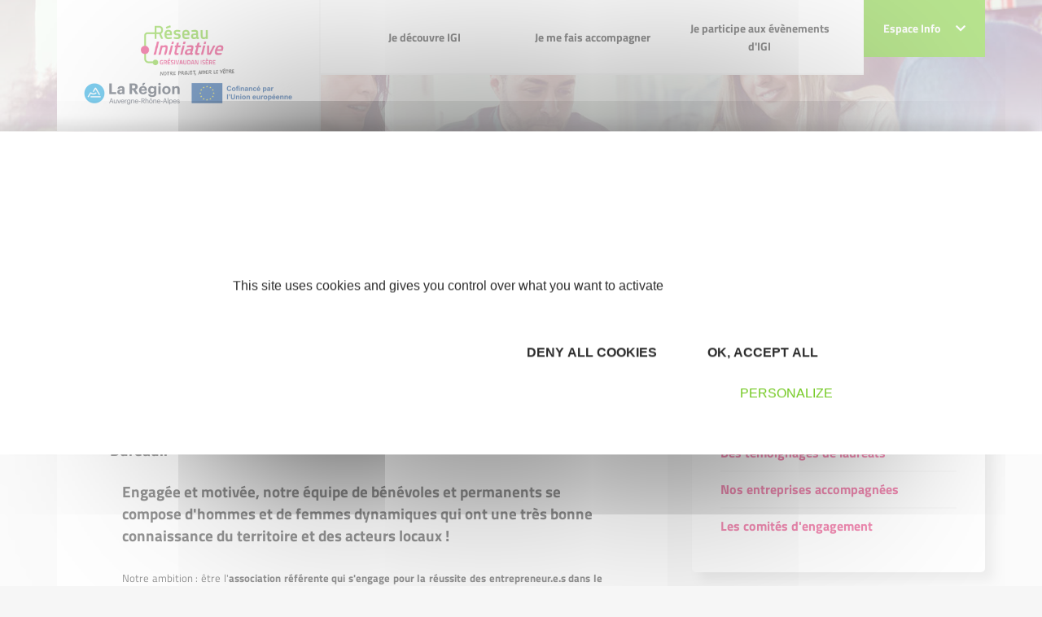

--- FILE ---
content_type: text/html; charset=UTF-8
request_url: https://www.igi38.fr/gouvernance.html
body_size: 12012
content:
<!DOCTYPE html>
<!--[if lt IE 7 ]><html class="ie ie6"> <![endif]-->
<!--[if IE 7 ]><html class="ie ie7"> <![endif]-->
<!--[if IE 8 ]><html class="ie ie8"> <![endif]-->
<!--[if IE 9 ]><html class="ie ie9"> <![endif]-->
<!--[if gt IE 9]><!-->
<html>
<!--<![endif]-->

	<head>
		<title>
			
			La gouvernance - Initiative Grésivaudan Isère, membre d'INITIATIVE FRANCE, 1er réseau associatif de financement des créateurs d'entreprise		</title>

		<meta http-equiv="Content-Type" content="text/html; charset=utf-8" />
		<meta name="viewport" content="width=device-width, initial-scale=1, maximum-scale=1">

		<!-- CSS NOUVELLE CHARTE -->
		<link rel="stylesheet" href="https://fonts.googleapis.com/css2?family=Ubuntu:wght@300;400;500;700&display=swap">
    	<link rel="stylesheet" href="/css/main.css">
    	<link rel="stylesheet" href="/css/font.css">

    	<style type="text/css">
    		body .navbar-actualites .dropdown-menu {
    			margin-top: -2px;
    		}
            /*
    		li.home a,
    		li.nav-item a.current,
    		.main-menu .nav-item.level-1 .nav-link-level-1 {
    			color: #72c91f;
    		}
    		*/
    		li.nav-item a {
    			color:#2C2C2C;
    		}
            li.nav-item a:hover {
                color: #72c91f;
            }
    		.breadcrumb-item a {
    			color: #fff;
    		}
    		body .pre-footer .newsletter-innitiative .content a, body .pre-footer .newsletter-innitiative .module-title a {
    			color: #fff;
    			text-decoration: underline;
			}
    		body.is-front .main-content {
    			background: url(images/home-bg.svg) no-repeat ;
    			background-position: bottom;
				padding-bottom: 291px;

    		}
    		body.is-front .module.mod_chiffres .chiffres .chiffre-images {
    			margin: 0 !important;
    		}
    		body.is-front .module.mod_chiffres .chiffres {
    			padding: 1em 0;
    		}
    		body .pre-footer .newsletter-innitiative {
    			position: relative;
    			padding: 60px 60px 80px 0;
    			/*background: #004a99;*/
			}
			body .pre-footer .mod_main_partenaires .titles h2 {
				font-size: 1.375rem;
				color: #999;
			}
			body .pre-footer .mod_main_partenaires,
			body.is-front .pre-footer .mod_main_partenaires {
				padding: 20px 0px 0px 0px;
			}
			body .pre-footer .module {
				height: 100%;
			}
			body .pre-footer .mod_main_partenaires .titles {
    			margin-bottom: 40px;
			}
    		body .pre-footer .newsletter-innitiative:before {
    			content: '';
    			position: absolute;
    			top: 0;
    			bottom: 0;
    			/*background: #004a99;*/
    			color: #fff;
    		}
    		body .pre-footer .pre-footer-content {
    			overflow: hidden;
			}
    		body .pre-footer .newsletter-innitiative:before {
				width: 50vw;
				right: 0;
			}
			body .pre-footer .pre-footer-content {
    			overflow: hidden;
			}
			body .pre-footer {
    			background: #fff;
			}
			body .pre-footer .newsletter-innitiative .module-title:before {
    			content: "\f1ea";
    			margin-right: 5px;
			}
			body .pre-footer .newsletter-innitiative .module-title:before {
    			font-family: 'Font Awesome 5 Free';
    			font-weight: 400;
			}
			body .pre-footer .newsletter-innitiative .content {
    			font-size: 1.25rem;
			}
			body .pre-footer .newsletter-innitiative .content, body .pre-footer .newsletter-innitiative .module-title {
    			position: relative;
    			z-index: 2;
    			color: #fff;
			}
			body footer.footer {
				margin-top: 0;
				padding-top: 25vw;
				background: url(../images/homepage-footer.jpg) no-repeat top center;
				background-size: contain;
			}
			body footer.footer .footer-content:before {
				content: none;
			}
			body .pre-footer .mod_main_partenaires .slick-dots {
				margin-top: 60px;
			}
			body footer.footer .footer-modules {
				padding-top: 35px;
			}
			footer.footer .social-menu .nav-link {
    			padding: .5rem;
    			font-size: 1rem;
    			border-radius: 5px;
    			margin: .5rem 0;
    			color: #fff;
			}
			footer.footer .social-menu .nav-link.twitter {
				background-color: #0096b1;
			}
			footer.footer .social-menu .nav-link.facebook {
				background-color: #004a99;
			}
			footer.footer .social-menu .nav-link.linkedin {
				background-color: #3588e0;
			}
			footer.footer .social-menu .nav-link.viadeo {
				background-color: #f49815;
			}
			footer.footer .social-menu .nav-link.instagram {
				background-color: #c13584;
			}
			body .social-menu .nav-link .menu-title {
				display: inline-block;
				font-weight: 400;
				padding: 0 1em;
			}
			body footer.footer .social-menu.menu {
				margin: 0;
				text-align: center;
				max-width: 150px;
			}
			body footer.footer .social-menu.menu li {
				width: 100%;
			}
			body .main-component .articleBody ul li::before {
    			content: "• ";
    		}
    		body .ui-timepicker-table td a {
    			width: auto;
    		}
    		.com_content.view-category .main-component .item h2,
    		.com_content.view-category .main-component .item h2 a {
				color: #E51968;
			}
			/* menu responsive */
			#module-128 summary {
		        list-style: none;
		        top: 0;
		        right: 2px;
		        position: absolute;
		    }
		    #module-128 li.parent.level-2,
		    #module-128 li.parent.level-1 {
		        position: relative;
		    }
		    #module-128 details summary {
		        -webkit-transition: all .2s ease-in-out;
		        transition: all .2s ease-in-out;
		        -webkit-transform: rotate(180deg);
		        transform: rotate(180deg);
		    }
		    #module-128 details[open] summary {
		        -webkit-transform: rotate(0);
		        transform: rotate(0);
		    }
		    span.nav-link-level-2 a {
		    	/*color:#004a99;*/
		    }

		    /* Logo et bloc europe */
		    .bloc-europe {
		    	position: relative;
				z-index: 4;
		    }
		    body .dropdown-menu {
		    	top: auto;
		    }
		    /* révision Bloc */
		    body section.sidebar .module + .module {
				margin-top: 15px;
			}
			/* révision espace partenaire */
			body.is-front .main-content {
				padding-bottom: 151px !important;
			}

            .articles_categories a {
                color: #E51968;
            }
            .articles_categories a:hover {
                color: rgba(229, 25, 104, 0.8);
            }
            .articles_categories a.selected, .articles_categories a.selected:hover {
                color: #72C91F;
            }

            .notification {
                display: block;
                border-radius: 3px;
                padding:7px;
                margin-bottom: 16px;
            }

            .notification.confirmation {
                color: #579b17;
                background-color: #c4f19e;
                border: 1px solid #579b17;
            }

            .notification.erreur {
                display: block;
                color: #E51968;
                background: #f6c2d6;
                border: 1px solid #E51968;
            }

            .notification.warning {
                display: block;
                color: #f49815;
                background: #f5dab6;
                border: 1px solid #f49815;
            }


    	</style>

    	<!-- /CSS NOUVELLE CHARTE -->

		<link href="/css/jquery-ui-1.10.3.custom.min.css" rel="stylesheet" type="text/css" media="all">
		<link rel="icon" href="/layout/favicon.ico" type="image/x-icon">
        <link rel="icon" type="image/png" sizes="32x32" href="/layout/favicon-32x32.png">
        <link rel="icon" type="image/png" sizes="16x16" href="/layout/favicon-16x16.png">
        <link rel="apple-touch-icon" sizes="180x180" href="/layout/apple-touch-icon.png">

		<!-- ANCIEN SITE -->

		<script src="/commonlibs/jquery.min.js"></script>
		<script src="/commonlibs/jquery-ui.min.js"></script>
		<script src="/commonlibs/jquery-ui-i18n.js"></script>
		<script src="/commonlibs/funcs.js"></script>
		<script src="/commonlibs/menu.js"></script>

		<script src="/commonlibs/fancyBox/jquery.fancybox.pack.js"></script>
		<link href="/commonlibs/fancyBox/jquery.fancybox.css" rel="stylesheet" type="text/css" media="all">
        <link href="/commonlibs/timepicker/jquery.ui.timepicker.css" rel="stylesheet" type="text/css" media="all">

		
					<meta name="description" content="En tant qu'association, Initiative Grésivaudan Isère s'appuie sur des instances statutaires - Assemblée générale, Conseil d'administration, Bureau.." />
		
	</head>

		<body class="not-front liste-categories pageid-218 com_content view-category" >
	
	 <!-- header -------------------------------------------------------------------------------->
<header class="header">
    	<div class="header-bg-responsive">
        <div class="container">
            <div class="header-base" id="header-base">
                <div class="row row-0 justify-content-between">
                    <!-- LOGO -->
                    <div class="col col-lg-2 col-xl-auto">
                        <!-- AJOUT DU LOGO-->
                        <div class="logo">
                            <a href="/" title="Initiative Grésivaudan Isère">
                            	<img src="/medias/custom/182/logo.png" class="img-fluid" width="196"/>
                            </a>

                            <!-- Bloc europe-->
                                
                                    
                                    <div style="margin-top: 0.3em;" class="bloc-europe">
                                        <img src="/medias/layouts/4c/182/logofse-63906e064cb4a.png" class="img-fluid" alt="L'Europe s'engage" title="L'Europe s'engage">
                                    </div>

                                    
                                
                                <!-- ./fin bloc-europe-->
                        </div>
                    </div>
                    <!-- MENU DESTOP-->
                    <div class="col d-none d-lg-block">
                        <div id="module-128" class="module menu _menu main-menu-responsive d-block d-lg-none"></div><div id="module-1" class="module menu _menu main-menu d-none d-lg-block">
                      <div class="wrapper"><div class="content"><div class="navbar navbar-expand-lg"><ul class="navbar-nav w-100 menu justify-content-between"><li class="nav-item item-186734 divider deeper parent level-1"><span class="separator nav-link-level-1 nav-link"><a href="/qui-sommes-nous.html">Je découvre IGI</a></span><div class="menu-child menu-child-level-1"><h3>Je découvre IGI
                            </h3><ul class="nav-child nav-child-level-1"><li class="nav-item item-186737 level-2"><a href="/notre-histoires-et-nos-valeurs.html" class=" nav-link-level-2 nav-link">L'esprit</a><div class="text-child level-2" style="background-image: url(../images/etape-5.jpg);background-size: cover;">
                            <h4>L'esprit</h4>
                            <div class="text-child-content-level-2">Confiance, proximité, responsabilité, gratuité, solidarité. Initiative Grésivaudan Isère a grandi autour de principes fondateurs, qui ont forgé son développement et son identité.</div>
                            </div></li><li class="nav-item item-186738 level-2"><a href="/gouvernance.html" class=" nav-link-level-2 nav-link">La gouvernance</a><div class="text-child level-2" style="background-image: url(../images/etape-5.jpg);background-size: cover;">
                            <h4>La gouvernance</h4>
                            <div class="text-child-content-level-2">En tant qu'association, Initiative Grésivaudan Isère s'appuie sur des instances statutaires - Assemblée générale, Conseil d'administration, Bureau..</div>
                            </div></li><li class="nav-item item-186739 level-2"><a href="/chiffres-cles.html" class=" nav-link-level-2 nav-link">Les chiffres clés</a><div class="text-child level-2" style="background-image: url(../images/etape-5.jpg);background-size: cover;">
                            <h4>Les chiffres clés</h4>
                            <div class="text-child-content-level-2"></div>
                            </div></li><li class="nav-item item-186740 level-2"><a href="/liste-des-communes.html" class=" nav-link-level-2 nav-link">Le territoire du Grésivaudan</a><div class="text-child level-2" style="background-image: url(../images/etape-5.jpg);background-size: cover;">
                            <h4>Le territoire du Grésivaudan</h4>
                            <div class="text-child-content-level-2">Retrouvez ici la liste des 43 communes couvertes par Initiative Grésivaudan Isère</div>
                            </div></li><li class="nav-item item-186741 level-2"><a href="/temoignages.html" class=" nav-link-level-2 nav-link">Des témoignages de lauréats</a><div class="text-child level-2" style="background-image: url(../images/etape-5.jpg);background-size: cover;">
                            <h4>Des témoignages de lauréats</h4>
                            <div class="text-child-content-level-2">Nos lauréats parlent d'IGI...</div>
                            </div></li><li class="nav-item item-186742 level-2"><a href="/iframe-src-https-www-google-com-maps-d-embed-mid-1vpthgqd9ora9ai-zl0933a32nujim94ehbc-2e312f-width-640-height-480-iframe.html" class=" nav-link-level-2 nav-link">Nos entreprises accompagnées</a><div class="text-child level-2" style="background-image: url(../images/etape-5.jpg);background-size: cover;">
                            <h4>Nos entreprises accompagnées</h4>
                            <div class="text-child-content-level-2"></div>
                            </div></li><li class="nav-item item-186743 level-2"><a href="/les-comites-dengagement.html" class=" nav-link-level-2 nav-link">Les comités d'engagement</a><div class="text-child level-2" style="background-image: url(../images/etape-5.jpg);background-size: cover;">
                            <h4>Les comités d'engagement</h4>
                            <div class="text-child-content-level-2">Composés d’experts bénévoles, les comités d’engagement décident du financement et de l’accompagnement du porteur de projet.</div>
                            </div></li></ul></div></li><li class="nav-item item-186735 divider deeper parent level-1"><span class="separator nav-link-level-1 nav-link"><a href="/creer-reprendre-developper.html">Je me fais accompagner</a></span><div class="menu-child menu-child-level-1"><h3>Je me fais accompagner
                            </h3><ul class="nav-child nav-child-level-1"><li class="nav-item item-186744 level-2"><a href="/parcours-daccompagnement.html" class=" nav-link-level-2 nav-link">Quel parcours d'accompagnement?</a><div class="text-child level-2" style="background-image: url(../images/etape-5.jpg);background-size: cover;">
                            <h4>Quel parcours d'accompagnement?</h4>
                            <div class="text-child-content-level-2"></div>
                            </div></li><li class="nav-item item-186745 level-2"><a href="/le-pret-dhonneur.html" class=" nav-link-level-2 nav-link">Quelle offre financière?</a><div class="text-child level-2" style="background-image: url(../images/etape-5.jpg);background-size: cover;">
                            <h4>Quelle offre financière?</h4>
                            <div class="text-child-content-level-2"></div>
                            </div></li></ul></div></li><li class="nav-item item-186736 divider deeper parent level-1"><span class="separator nav-link-level-1 nav-link"><a href="/evenements-et-mise-en-reseau.html">Je participe aux évènements d'IGI</a></span><div class="menu-child menu-child-level-1"><h3>Je participe aux évènements d'IGI
                            </h3><ul class="nav-child nav-child-level-1"><li class="nav-item item-186746 level-2"><a href="/after-work.html" class=" nav-link-level-2 nav-link">Afterwork</a><div class="text-child level-2" style="background-image: url(../images/etape-5.jpg);background-size: cover;">
                            <h4>Afterwork</h4>
                            <div class="text-child-content-level-2">Le rendez-vous mensuel des entrepreneurs du Grésivaudan à ne pas manquer pour étoffer son réseau professionnel !</div>
                            </div></li><li class="nav-item item-186748 level-2"><a href="/soiree-des-benevoles-igi.html" class=" nav-link-level-2 nav-link">Soirée des bénévoles IGI</a><div class="text-child level-2" style="background-image: url(../images/etape-5.jpg);background-size: cover;">
                            <h4>Soirée des bénévoles IGI</h4>
                            <div class="text-child-content-level-2"></div>
                            </div></li><li class="nav-item item-186749 level-2"><a href="/soiree-des-entrepreneurs.html" class=" nav-link-level-2 nav-link">Soirée des entrepreneurs</a><div class="text-child level-2" style="background-image: url(../images/etape-5.jpg);background-size: cover;">
                            <h4>Soirée des entrepreneurs</h4>
                            <div class="text-child-content-level-2">Chaque année, au mois d'octobre, tous les membres d’IGI se retrouvent pour un moment convivial autour d’un spectacle suivi d’un buffet.</div>
                            </div></li></ul></div></li></ul></div></div></div></div>                    </div>
                    <!-- ESPACE INFO-->
                    <div class="col-auto position-static">
                            <div class="navbar-actualites d-none d-lg-block">
                                <div class="dropdown">
                                    <a href="#" class="btn btn-primary" data-toggle="dropdown" style="padding: 1.5rem;">Espace Info <i class="fas fa-chevron-down ml-3"></i></a>
                                    <div class="dropdown-menu dropdown-menu-right">
                                        <div class="dropdown-menu-content">
                                            <div id="module-116" class="module articles_categories">
                                                <div class="wrapper">
                                                    <h3 class="module-title">Espace info</h3>
                                                    <div class="content">
                                                        <!-- LISTE DES CATEGORIES -->
                                                        <ul class="categories-module mod-list">
                                                                                                                        
                                                            
                                                        </ul>
                                                    </div>
                                                </div>
                                            </div>
                                                                            </div>
                                                                        </div>
                                                                                </div>
                            </div>

                            
                            
                    </div><!-- ./espace-info -->

                    <!-- Menu RESPONSIVE MOBILE ---------------->
                    <div class="col-auto d-flex align-items-center d-lg-none">
                        <div class="nav-togglers" data-toggle="menu-responsive">
                                <span></span>
                                <span></span>
                                <span></span>
                                <span></span>
                        </div>

                    </div>
                </div><!-- /fin row -->
            </div><!-- /header base-->
        </div><!-- /container-->
    </div><!-- /header-bg-responsive-->

    <!-- VERSION RESPONSIVE MOBILE -------------------------------------------------------------------------->
    <div class="d-lg-none">
        <div class="menu-responsive">
                                <div class="container">
                                    <div class="row row-h align-items-center">
                                        <div class="col">
                                            <!-- Acceuil-->
                                            <div class="logo">
                                                <a href="/" title="Initiative Grésivaudan Isère">
                            						<img src="/medias/custom/182/logo.png" class="img-fluid"/>
                            					</a>
                                            </div>
                                        </div>
                                        <div class="col-auto">
                                            <div class="nav-togglers" data-toggle="menu-responsive">
                                                <span></span>
                                                <span></span>
                                                <span></span>
                                                <span></span>
                                            </div>
                                        </div>
                                    </div>
                
                                    <div class="menu-responsive-content">
                                        <div id="module-128" class="module menu _menu main-menu-responsive d-block d-lg-none">
                      <div class="wrapper"><div class="content"><div class="navbar navbar-expand-lg"><ul class="navbar-nav w-100 menu align-items-center" id="main-menu-responsive"><li class="nav-item item-186734 divider deeper parent level-1"><a class="d-flex align-items-center justify-content-between no-scroll collapsed" href="/qui-sommes-nous.html">
                        <span class="separator nav-link-level-1 nav-link">Je découvre IGI</span>
                        </a><details><summary><i class="fas fa-chevron-up"></i></summary><div class="content"><ul class="nav-child"><li class="nav-item item-186737 level-2"><a href="/notre-histoires-et-nos-valeurs.html" class=" nav-link-level-2 nav-link">L'esprit</a></li><li class="nav-item item-186738 level-2"><a href="/gouvernance.html" class=" nav-link-level-2 nav-link">La gouvernance</a></li><li class="nav-item item-186739 level-2"><a href="/chiffres-cles.html" class=" nav-link-level-2 nav-link">Les chiffres clés</a></li><li class="nav-item item-186740 level-2"><a href="/liste-des-communes.html" class=" nav-link-level-2 nav-link">Le territoire du Grésivaudan</a></li><li class="nav-item item-186741 level-2"><a href="/temoignages.html" class=" nav-link-level-2 nav-link">Des témoignages de lauréats</a></li><li class="nav-item item-186742 level-2"><a href="/iframe-src-https-www-google-com-maps-d-embed-mid-1vpthgqd9ora9ai-zl0933a32nujim94ehbc-2e312f-width-640-height-480-iframe.html" class=" nav-link-level-2 nav-link">Nos entreprises accompagnées</a></li><li class="nav-item item-186743 level-2"><a href="/les-comites-dengagement.html" class=" nav-link-level-2 nav-link">Les comités d'engagement</a></li></ul></div></details></li><li class="nav-item item-186735 divider deeper parent level-1"><a class="d-flex align-items-center justify-content-between no-scroll collapsed" href="/creer-reprendre-developper.html">
                        <span class="separator nav-link-level-1 nav-link">Je me fais accompagner</span>
                        </a><details><summary><i class="fas fa-chevron-up"></i></summary><div class="content"><ul class="nav-child"><li class="nav-item item-186744 level-2"><a href="/parcours-daccompagnement.html" class=" nav-link-level-2 nav-link">Quel parcours d'accompagnement?</a></li><li class="nav-item item-186745 level-2"><a href="/le-pret-dhonneur.html" class=" nav-link-level-2 nav-link">Quelle offre financière?</a></li></ul></div></details></li><li class="nav-item item-186736 divider deeper parent level-1"><a class="d-flex align-items-center justify-content-between no-scroll collapsed" href="/evenements-et-mise-en-reseau.html">
                        <span class="separator nav-link-level-1 nav-link">Je participe aux évènements d'IGI</span>
                        </a><details><summary><i class="fas fa-chevron-up"></i></summary><div class="content"><ul class="nav-child"><li class="nav-item item-186746 level-2"><a href="/after-work.html" class=" nav-link-level-2 nav-link">Afterwork</a></li><li class="nav-item item-186748 level-2"><a href="/soiree-des-benevoles-igi.html" class=" nav-link-level-2 nav-link">Soirée des bénévoles IGI</a></li><li class="nav-item item-186749 level-2"><a href="/soiree-des-entrepreneurs.html" class=" nav-link-level-2 nav-link">Soirée des entrepreneurs</a></li></ul></div></details></li></ul></div></div></div></div>
                                        <!-- ESPACE INFO-->
                                        <div class="nav-item level-1">
                                            <a href="#info-space" class="d-flex align-items-center justify-content-between no-scroll collapsed" data-toggle="collapse">
                                                <span class="separator nav-link-level-1 nav-link">Espace Info</span>
                                                <i class="fas fa-chevron-up"></i>
                                            </a>
                                            <div class="collapse" id="info-space">
                                                <div id="module-116" class="module articles_categories">
                                                    <div class="wrapper">
                                                        <h3 class="module-title">Espace info</h3>
                                                        <div class="content">
                                    
                                                            <!-- CATEGORIE ACTUS/AGENDA-->
                                                            <ul class="categories-module mod-list">
                                                                <!-- LIEN VERS PAGE TOUTES LES ACTUS-->
                                                            	
                                                                                                                            </ul>
                                                        </div>
                                                    </div>
                                                </div>
                                            </div><!-- /Collapse-->
                                        </div><!-- /espace info -->
                                    </div><!-- /menu responsive-->
                                </div>
        </div><!-- ./menu-responsive-->

        <div class="menu-responsive-bg">
            <div class="menu-responsive-bg-over"></div>
        </div>
    </div><!-- /d-lg-none-->

    <!-- MENU FIXE ----->
    <div class="menu-fixed sps sps-open clearfix d-none d-lg-block" data-sps-offset="150"> <!-- data-sps-offset="190"> -->
        <div class="container">
            <div class="position-relative">
                <div class="row">
                    <div class="col-lg-2">
                        <!-- LOGO -->
                        <div class="logo">
                            <a href="/" title="Initiative Grésivaudan Isère">
                            	<img src="/medias/custom/182/logo.png" class="img-fluid"/>
                            </a>
                            <!-- Bloc europe-->
                                
                                    
                                    <div style="margin-top: 0.3em;" class="bloc-europe">
                                        <img src="/medias/layouts/4c/182/logofse-63906e064cb4a.png" class="img-fluid" alt="L'Europe s'engage" title="L'Europe s'engage">
                                    </div>

                                    
                                
                                <!-- ./fin bloc-europe-->
                        </div>
                    </div>

                    <!-- Menu fixe -->
                    <div class="col-lg">
                    <div id="module-128" class="module menu _menu main-menu-responsive d-block d-lg-none"></div><div id="module-1" class="module menu _menu main-menu d-none d-lg-block">
                      <div class="wrapper"><div class="content"><div class="navbar navbar-expand-lg"><ul class="navbar-nav w-100 menu justify-content-between"><li class="nav-item item-186734 divider deeper parent level-1"><span class="separator nav-link-level-1 nav-link"><a href="/qui-sommes-nous.html">Je découvre IGI</a></span><div class="menu-child menu-child-level-1"><h3>Je découvre IGI
                            </h3><ul class="nav-child nav-child-level-1"><li class="nav-item item-186737 level-2"><a href="/notre-histoires-et-nos-valeurs.html" class=" nav-link-level-2 nav-link">L'esprit</a><div class="text-child level-2" style="background-image: url(../images/etape-5.jpg);background-size: cover;">
                            <h4>L'esprit</h4>
                            <div class="text-child-content-level-2">Confiance, proximité, responsabilité, gratuité, solidarité. Initiative Grésivaudan Isère a grandi autour de principes fondateurs, qui ont forgé son développement et son identité.</div>
                            </div></li><li class="nav-item item-186738 level-2"><a href="/gouvernance.html" class=" nav-link-level-2 nav-link">La gouvernance</a><div class="text-child level-2" style="background-image: url(../images/etape-5.jpg);background-size: cover;">
                            <h4>La gouvernance</h4>
                            <div class="text-child-content-level-2">En tant qu'association, Initiative Grésivaudan Isère s'appuie sur des instances statutaires - Assemblée générale, Conseil d'administration, Bureau..</div>
                            </div></li><li class="nav-item item-186739 level-2"><a href="/chiffres-cles.html" class=" nav-link-level-2 nav-link">Les chiffres clés</a><div class="text-child level-2" style="background-image: url(../images/etape-5.jpg);background-size: cover;">
                            <h4>Les chiffres clés</h4>
                            <div class="text-child-content-level-2"></div>
                            </div></li><li class="nav-item item-186740 level-2"><a href="/liste-des-communes.html" class=" nav-link-level-2 nav-link">Le territoire du Grésivaudan</a><div class="text-child level-2" style="background-image: url(../images/etape-5.jpg);background-size: cover;">
                            <h4>Le territoire du Grésivaudan</h4>
                            <div class="text-child-content-level-2">Retrouvez ici la liste des 43 communes couvertes par Initiative Grésivaudan Isère</div>
                            </div></li><li class="nav-item item-186741 level-2"><a href="/temoignages.html" class=" nav-link-level-2 nav-link">Des témoignages de lauréats</a><div class="text-child level-2" style="background-image: url(../images/etape-5.jpg);background-size: cover;">
                            <h4>Des témoignages de lauréats</h4>
                            <div class="text-child-content-level-2">Nos lauréats parlent d'IGI...</div>
                            </div></li><li class="nav-item item-186742 level-2"><a href="/iframe-src-https-www-google-com-maps-d-embed-mid-1vpthgqd9ora9ai-zl0933a32nujim94ehbc-2e312f-width-640-height-480-iframe.html" class=" nav-link-level-2 nav-link">Nos entreprises accompagnées</a><div class="text-child level-2" style="background-image: url(../images/etape-5.jpg);background-size: cover;">
                            <h4>Nos entreprises accompagnées</h4>
                            <div class="text-child-content-level-2"></div>
                            </div></li><li class="nav-item item-186743 level-2"><a href="/les-comites-dengagement.html" class=" nav-link-level-2 nav-link">Les comités d'engagement</a><div class="text-child level-2" style="background-image: url(../images/etape-5.jpg);background-size: cover;">
                            <h4>Les comités d'engagement</h4>
                            <div class="text-child-content-level-2">Composés d’experts bénévoles, les comités d’engagement décident du financement et de l’accompagnement du porteur de projet.</div>
                            </div></li></ul></div></li><li class="nav-item item-186735 divider deeper parent level-1"><span class="separator nav-link-level-1 nav-link"><a href="/creer-reprendre-developper.html">Je me fais accompagner</a></span><div class="menu-child menu-child-level-1"><h3>Je me fais accompagner
                            </h3><ul class="nav-child nav-child-level-1"><li class="nav-item item-186744 level-2"><a href="/parcours-daccompagnement.html" class=" nav-link-level-2 nav-link">Quel parcours d'accompagnement?</a><div class="text-child level-2" style="background-image: url(../images/etape-5.jpg);background-size: cover;">
                            <h4>Quel parcours d'accompagnement?</h4>
                            <div class="text-child-content-level-2"></div>
                            </div></li><li class="nav-item item-186745 level-2"><a href="/le-pret-dhonneur.html" class=" nav-link-level-2 nav-link">Quelle offre financière?</a><div class="text-child level-2" style="background-image: url(../images/etape-5.jpg);background-size: cover;">
                            <h4>Quelle offre financière?</h4>
                            <div class="text-child-content-level-2"></div>
                            </div></li></ul></div></li><li class="nav-item item-186736 divider deeper parent level-1"><span class="separator nav-link-level-1 nav-link"><a href="/evenements-et-mise-en-reseau.html">Je participe aux évènements d'IGI</a></span><div class="menu-child menu-child-level-1"><h3>Je participe aux évènements d'IGI
                            </h3><ul class="nav-child nav-child-level-1"><li class="nav-item item-186746 level-2"><a href="/after-work.html" class=" nav-link-level-2 nav-link">Afterwork</a><div class="text-child level-2" style="background-image: url(../images/etape-5.jpg);background-size: cover;">
                            <h4>Afterwork</h4>
                            <div class="text-child-content-level-2">Le rendez-vous mensuel des entrepreneurs du Grésivaudan à ne pas manquer pour étoffer son réseau professionnel !</div>
                            </div></li><li class="nav-item item-186748 level-2"><a href="/soiree-des-benevoles-igi.html" class=" nav-link-level-2 nav-link">Soirée des bénévoles IGI</a><div class="text-child level-2" style="background-image: url(../images/etape-5.jpg);background-size: cover;">
                            <h4>Soirée des bénévoles IGI</h4>
                            <div class="text-child-content-level-2"></div>
                            </div></li><li class="nav-item item-186749 level-2"><a href="/soiree-des-entrepreneurs.html" class=" nav-link-level-2 nav-link">Soirée des entrepreneurs</a><div class="text-child level-2" style="background-image: url(../images/etape-5.jpg);background-size: cover;">
                            <h4>Soirée des entrepreneurs</h4>
                            <div class="text-child-content-level-2">Chaque année, au mois d'octobre, tous les membres d’IGI se retrouvent pour un moment convivial autour d’un spectacle suivi d’un buffet.</div>
                            </div></li></ul></div></li></ul></div></div></div></div>                    </div><!-- /fin col-lg-->

                    <!-- ESPACE INFO-->
                    <div class="col-lg-auto position-static">
                        <div class="d-flex">
                            <div class="navbar-actualites d-none d-lg-block">
                                <div class="dropdown position-static">
                                    <a href="#" class="btn btn-primary d-flex align-items-center" data-toggle="dropdown" data-display="static">
                                        <span style="padding: 1.8em 0;">
                                            Espace Info <i class="fas fa-chevron-down ml-3"></i>
                                        </span>
                                    </a>
                                    <div class="dropdown-menu dropdown-menu-right">
                                        <div class="dropdown-menu-content">
                                            <div id="module-116" class="module articles_categories">
                                                <div class="wrapper">
                                                    <h3 class="module-title">Espace info</h3>
                                                    <div class="content">
                                                        <ul class="categories-module mod-list">
                                                            
                                                                                                                        
                                                                                                                    </ul>
                                                    </div>
                                                </div>
                                            </div>
                                        </div>
                                    </div>
                                </div>
                            </div>
                        </div>
                        
                    </div><!--/fin espace info -->

                </div> <!-- /fin row-->
            </div>
        </div>
    </div>
</header>

<!--  FIL D'ARIANE---->
<section class="breadcrumbs">
    <div class="container">
        <div class="row">
            <div class="col-12">
                <div id="module-17" class="module breadcrumbs">
                    <div class="wrapper">
                        <div class="content">
                            <ul class="breadcrumb">
                                <li>Vous êtes ici :</li>
                                <li class="breadcrumb-item"><a class="pathway breadcrumb-link" href="/"><span>Accueil</span></a></li> <li class="breadcrumb-item"><span class="breadcrumb-link"><a href="/qui-sommes-nous.html">Je découvre IGI</a></span></li>  <li class="breadcrumb-item active"><span class="breadcrumb-link"><a class="current" href="/gouvernance.html">La gouvernance</a></span></li>                            </ul>
                        </div>
                    </div>
                </div>
            </div>
        </div>
    </div>
</section>


<!-- CONTENT ------------------------------------------------------------------------------------>
<div class="main-content">
    <div class="container">
        <div class="row">
            <div class="col-lg-8">
                <div class="main-component">
                                        <div class="blog">
                        <div class="page-header">
                            <h1>La gouvernance</h1>
                            

                            <hr class="mb-4 mt-4">

                        </div><!--./page-header -->

                        <!-- Ajout des BLOCS-->
                        <div class="items-blog">
                        	<div class="row">
            					<div class="col-sm">
	            					<div class="blog-item-bloc-text">
	            						<div class="row align-items-center mt-0">
	            							<div class="col">
		            							<div class="article-info muted">
		            								<div class="modified" style="text-transform: uppercase;">
		            									
														
		            								</div>
		            							</div>
		            						</div>
	            							<!-- partage réseaux sociaux -->
	            							<div class="col">
                								<div id="module-98" class="module now_sharer">
													<div class="wrapper">
														<div class="content">

    														<strong style="text-transform: uppercase;">Partager  :</strong>
    														    														<ul class="list-share">
																<li class="share-facebook">
                                        							<a href="https://www.facebook.com/sharer/sharer.php?u=https://www.igi38.fr/gouvernance.html" class="popup">
                           												<span class="rrssb-icon">
                                										<svg version="1.1" xmlns="http://www.w3.org/2000/svg" viewBox="0 0 24 28"><path d="M19.5 2c2.484 0 4.5 2.016 4.5 4.5v15c0 2.484-2.016 4.5-4.5 4.5h-2.938v-9.297h3.109l0.469-3.625h-3.578v-2.312c0-1.047 0.281-1.75 1.797-1.75l1.906-0.016v-3.234c-0.328-0.047-1.469-0.141-2.781-0.141-2.766 0-4.672 1.687-4.672 4.781v2.672h-3.125v3.625h3.125v9.297h-8.313c-2.484 0-4.5-2.016-4.5-4.5v-15c0-2.484 2.016-4.5 4.5-4.5h15z"></path></svg></span>
                        											</a>
                                								</li>
                    											<li class="share-twitter">
                                        							<a href="https://twitter.com/intent/tweet?url=https://www.igi38.fr/gouvernance.html" class="popup">
                            											<span class="rrssb-icon">
                               												<svg version="1.1" xmlns="http://www.w3.org/2000/svg" viewBox="0 0 24 28"><path d="M20 9.531c-0.594 0.266-1.219 0.438-1.891 0.531 0.688-0.406 1.203-1.062 1.453-1.828-0.641 0.375-1.344 0.656-2.094 0.797-0.594-0.641-1.453-1.031-2.391-1.031-1.813 0-3.281 1.469-3.281 3.281 0 0.25 0.016 0.516 0.078 0.75-2.734-0.141-5.156-1.437-6.781-3.437-0.281 0.484-0.453 1.062-0.453 1.656 0 1.141 0.531 2.141 1.422 2.734-0.547-0.016-1.062-0.172-1.563-0.406v0.031c0 1.594 1.203 2.922 2.703 3.219-0.281 0.078-0.5 0.125-0.797 0.125-0.203 0-0.406-0.031-0.609-0.063 0.422 1.297 1.625 2.25 3.063 2.281-1.125 0.875-2.531 1.406-4.078 1.406-0.266 0-0.531-0.016-0.781-0.047 1.453 0.922 3.172 1.469 5.031 1.469 6.031 0 9.344-5 9.344-9.344 0-0.141 0-0.281-0.016-0.422 0.641-0.453 1.203-1.031 1.641-1.703zM24 6.5v15c0 2.484-2.016 4.5-4.5 4.5h-15c-2.484 0-4.5-2.016-4.5-4.5v-15c0-2.484 2.016-4.5 4.5-4.5h15c2.484 0 4.5 2.016 4.5 4.5z"></path></svg></span>
                        											</a>
                                								</li>
                    											<li class="share-linkedin">
                                        							<a href="http://www.linkedin.com/shareArticle?mini=true&url=https://www.igi38.fr/gouvernance.html" class="popup">
                            											<span class="rrssb-icon">
                                											<svg version="1.1" xmlns="http://www.w3.org/2000/svg" viewBox="0 0 24 28"><path d="M3.703 22.094h3.609v-10.844h-3.609v10.844zM7.547 7.906c-0.016-1.062-0.781-1.875-2.016-1.875s-2.047 0.812-2.047 1.875c0 1.031 0.781 1.875 2 1.875h0.016c1.266 0 2.047-0.844 2.047-1.875zM16.688 22.094h3.609v-6.219c0-3.328-1.781-4.875-4.156-4.875-1.937 0-2.797 1.078-3.266 1.828h0.031v-1.578h-3.609s0.047 1.016 0 10.844v0h3.609v-6.062c0-0.313 0.016-0.641 0.109-0.875 0.266-0.641 0.859-1.313 1.859-1.313 1.297 0 1.813 0.984 1.813 2.453v5.797zM24 6.5v15c0 2.484-2.016 4.5-4.5 4.5h-15c-2.484 0-4.5-2.016-4.5-4.5v-15c0-2.484 2.016-4.5 4.5-4.5h15c2.484 0 4.5 2.016 4.5 4.5z"></path></svg></span>
                        											</a>
                                								</li>
            												</ul>
														</div>
													</div>
												</div>
	            							</div>
	            						</div>
	            					</div>
	            				</div>
        					</div><!-- ./row -->
        					<div class="row">
        						<div class="articleBody">
	        						<div class="col-12 mt-4 mb-4">
	        							<strong><span class="chapo">En tant qu'association, Initiative Grésivaudan Isère s'appuie sur des instances statutaires - Assemblée générale, Conseil d'administration, Bureau..</span></strong>

	        						</div>
	        						<div class="col-12">
	        							<div class="col-12 mt-4 mb-4"><strong><span class="chapo">Engagée et motivée, notre équipe de bénévoles et permanents se compose d'hommes et de femmes dynamiques qui ont une très bonne connaissance du territoire et des acteurs locaux !</span></strong></div>
<div class="col-12">
<p style="text-align:justify;"><span style="font-size:.83rem;">Notre ambition : être l'<strong>association référente qui s'engage pour la réussite des entrepreneur.e.s dans le Grésivaudan !</strong></span></p>
</div>
	        						</div>

        						</div>

        					</div><!-- ./row -->

        					

        					


				
                        </div><!-- ./content-->
                    </div>
                </div>
            </div>
            <!-- Menu latéral-->
            <div class="col-lg-4 mt-5 mt-lg-0">
                <section class="sidebar">
                	<div>
                	<div id="module-110" class="module articles_categories mb-4">
	<div class="wrapper"><h3>Je découvre IGI</h3><div class="content">
				<ul class="categories-module mod-list"><li>
					<h4><a class="" href="/notre-histoires-et-nos-valeurs.html"><span class="title">L'esprit</span></a></h4></li><li>
					<h4><a class="selected" href="/gouvernance.html"><span class="title">La gouvernance</span></a></h4></li><li>
					<h4><a class="" href="/chiffres-cles.html"><span class="title">Les chiffres clés</span></a></h4></li><li>
					<h4><a class="" href="/liste-des-communes.html"><span class="title">Le territoire du Grésivaudan</span></a></h4></li><li>
					<h4><a class="" href="/temoignages.html"><span class="title">Des témoignages de lauréats</span></a></h4></li><li>
					<h4><a class="" href="/iframe-src-https-www-google-com-maps-d-embed-mid-1vpthgqd9ora9ai-zl0933a32nujim94ehbc-2e312f-width-640-height-480-iframe.html"><span class="title">Nos entreprises accompagnées</span></a></h4></li><li>
					<h4><a class="" href="/les-comites-dengagement.html"><span class="title">Les comités d'engagement</span></a></h4></li></ul></div></div></div>					</div>
                	<!-- BLOC Contact-->
<div class="module main_communication" style="background-image: linear-gradient(270deg,#b90e4d 0,#e51968 100%);">
    <div class="wrapper" >
        <div class="content">
            <div class="module-communication" style="padding: 25px 15px;">
                <div class="container">
                    <div class="row">
                        <div class="col" style="font-weight: 500; font-size: 1rem; display: flex;flex-direction: column;justify-content: center;">
                            <p>Contactez-nous !</p>
                        </div>
                        <div class="col">
                        <a href="/contact.php"><button class="btn btn-light">Cliquez ici</button></a>
                        </div>

                    </div>

                </div>
            </div>
        </div>
    </div>
</div>

<div class="module main_communication" style="background-image: linear-gradient(270deg,#539b0c 0,#72c91f 100%);">
    <div class="wrapper">
        <div class="content">
            <div class="module-communication" style="background: url(/images/solution-france_white.svg) no-repeat;background-position: 90% 80%;background-size: 30%;">
                <h5>Créateurs</h5>
                <p class="info">Trouvez à qui vous adresser</p>
                <p>Créateurs, repreneurs, vos interlocuteurs en région.</p>
                <a href="/map.php"><button class="btn btn-light">En savoir plus</button></a>
            </div>
        </div>
    </div>
</div>

<!-- Initiative Remarquable
<div class="module main_communication" style="background-image: url(/images/initiative-remarquable.jpg);background-size: cover;">
    <div class="wrapper">
        <div class="content">
            <div class="module-communication">
                <h5>Initiative Remarquable</h5>
                <p class="info icon-ir">Votre entreprise a un impact positif sur l'environnement, le territoire ou la société ? </p>
                <button class="btn btn-light">Découvrez le programme Initiative Remarquable</button>
            </div>
        </div>
    </div>
</div>-->
<!-- <style type="text/css">
    .icon-ir:after {
        content: url(css/images/icon-ir.png);
    }
</style> -->


<!-- List Bloc : L'image de fond change en fonction du contenu : accompagnement, parrainage.. -->
<div class="module main_communication" style="background-image: url(/images/accompagnement.jpg);background-size: cover;">
    <div class="wrapper">
        <div class="content">
            <div class="module-communication">
                <h5>Accompagnement</h5>
                <p class="info">Nous les avons accompagnés dans leur projet entrepreneurial</p>
                <a href="/entrepreneurs/"><button class="btn btn-light">Découvrez qui ils sont !</button></a>
            </div>
        </div>
    </div>
</div>

<!-- List Bloc : L'image de fond change en fonction du contenu : accompagnement, parrainage.. -->
<div class="module main_communication" style="background-image: url(../images/parrainage.jpg);background-size: cover;"  >
    <div class="wrapper">
        <div class="content">
            <div class="module-communication">
                <h5>Parrainage</h5>
                <p class="info">Vous souhaitez aider de jeunes entrepreneurs ? </p>
                <a href="/devenez-parrain.html"><button class="btn btn-light">Devenez parrain ou marraine</button></a>
            </div>
        </div>
    </div>
</div>
<!-- HGN: ATTENTION CE N'EST QU'UNE COPIE/MODIF DU BLOC PARRAINS !!!
     TODO mettre le contenu définitif du bloc parrainage -->
<div class="module main_communication" style="background-image: url(../images/benevolat.jpg);background-size: cover;"  >
    <div class="wrapper">
        <div class="content">
            <div class="module-communication">
                <h5>Bénévolat</h5>
                <p class="info">Vous souhaitez vous engager au service des entrepreneurs ?</p>
                <a href="/benevolat.html"><button class="btn btn-light">Devenez bénévole</button></a>
            </div>
        </div>
    </div>
</div>
                </section>
            </div>
        </div>
    </div>
</div>

<!-- PRE FOOTER -->
<section class="pre-footer">
    <div class="pre-footer-content">
        <div class="container">
            <div class="row row-0">
				<div class="col-lg-12">
                    					<div class="module mod_main_partenaires">
					    <div class="titles">
					        <h2><i class="far fa-handshake mr-2 text-primary"></i> Nos partenaires</h2>
					    </div>
					    <div id="js-partenaires-slider">
					        <div class="bloc-partenaire">
					            <div class="row align-items-center justify-content-center text-center">
					                											<div class="col">
										<a href="https://www.acomaudit.com/expert-comptable/" ><img src="/medias/logos_partenaires/30/6148//img6148.png" class="img-fluid ml-auto mr-auto"/></a>
										</div>
																				<div class="col">
										<a href="https://sls-actiparc.fr/" target="_blank"><img src="/medias/logos_partenaires/4f/7018//img7018.png" class="img-fluid ml-auto mr-auto"/></a>
										</div>
																				<div class="col">
										<a href="https://fse.gouv.fr/" ><img src="/medias/logos_partenaires/31/6147//img6147.png" class="img-fluid ml-auto mr-auto"/></a>
										</div>
																				<div class="col">
										<a href="https://www.cic.fr/fr/index.html" ><img src="/medias/logos_partenaires/ba/6146//img6146.png" class="img-fluid ml-auto mr-auto"/></a>
										</div>
																				<div class="col">
										<a href="https://www.groupama.fr/regions/rhone-alpes-auvergne/" target="_blank"><img src="/medias/logos_partenaires/44/7019//img7019.png" class="img-fluid ml-auto mr-auto"/></a>
										</div>
																				<div class="col">
										<a href="https://professionnels.geg.fr/" ><img src="/medias/logos_partenaires/d7/6145//img6145.png" class="img-fluid ml-auto mr-auto"/></a>
										</div>
																				<div class="col">
										<a href="https://www.banquepopulaire.fr/bpaura/" ><img src="/medias/logos_partenaires/76/4903//img4903.png" class="img-fluid ml-auto mr-auto"/></a>
										</div>
																				<div class="col">
										<a href="https://www.caisse-epargne.fr/professionnels/" ><img src="/medias/logos_partenaires/d5/4904//img4904.png" class="img-fluid ml-auto mr-auto"/></a>
										</div>
																				<div class="col">
										<a href="https://www.creditmutuel.fr/home/index.html" ><img src="/medias/logos_partenaires/0e/4907//img4907.png" class="img-fluid ml-auto mr-auto"/></a>
										</div>
																				<div class="col">
										<a href="https://www.isere.gouv.fr/" ><img src="/medias/logos_partenaires/e7/4902//img4902.png" class="img-fluid ml-auto mr-auto"/></a>
										</div>
																				<div class="col">
										<a href="https://www.auvergnerhonealpes.fr/" ><img src="/medias/logos_partenaires/9e/5760//img5760.png" class="img-fluid ml-auto mr-auto"/></a>
										</div>
																				<div class="col">
										<a href="https://www.credit-agricole.fr/" ><img src="/medias/logos_partenaires/54/4906//img4906.png" class="img-fluid ml-auto mr-auto"/></a>
										</div>
																				<div class="col">
										<a href="https://www.bpifrance.fr/" ><img src="/medias/logos_partenaires/52/4905//img4905.png" class="img-fluid ml-auto mr-auto"/></a>
										</div>
																				<div class="col">
										<a href="https://www.le-gresivaudan.fr/" ><img src="/medias/logos_partenaires/b9/4900//img4900.png" class="img-fluid ml-auto mr-auto"/></a>
										</div>
																				<div class="col">
										<a href="https://www.rsm.global/france/fr/a-propos-de-rsm/nous-contacter/nos-bureaux-rsm-france/grenoble" target="_blank"><img src="/medias/logos_partenaires/35/7020//img7020.png" class="img-fluid ml-auto mr-auto"/></a>
										</div>
																				<div class="col">
										<a href="https://www.fiduciaire-gresivaudan.com/" ><img src="/medias/logos_partenaires/a0/4901//img4901.png" class="img-fluid ml-auto mr-auto"/></a>
										</div>
															            </div>
					        </div>
					    </div>
					</div>
                </div>
            </div>
        </div>
    </div>
</section>

<!-- FOOTER ------>
<div class="footer-container">
    <footer class="footer" style="background:white; padding-top:1em;">
        <div class="footer-content">
            <div class="container">
                <div class="footer-modules">
                    <div id="module-113" class="module if_footer">
                        <div class="wrapper">
                            <div class="content">
                                <div class="row row-h mb-3 mb-lg-4">
                                    <div class="col-lg-4 col-xl-3 mt-lg-1">
                                        <div class="footer-img">
                                        	<p style="text-transform: uppercase;margin: 0;font-size: 0.7em;color: #252069;font-weight: normal;}">Membre de</p>
                                            <a href="https://initiative-france.fr/">
                                                <img alt="micro-crédit" src="/layout/logo.png" class="img-fluid">
                                            </a>
                                        </div>
                                    </div>
                                    <div class="col-lg-8 col-xl-9">
                                        <div class="footer-text">
                                            <p style="text-align: left;"><strong>Initiative France est le 1er réseau associatif de financement et d’accompagnement des créateurs, repreneurs et développeurs d’entreprise.</strong></p>
                                            <p style="text-align: left;">Créé en 1985, le réseau est fortement ancré localement avec 214 associations réparties sur tout le territoire français - métropole et outre-mer.</p>
                                        </div>
                                    </div>
                                </div>
                                <div class="row">
                                    <div class="col-lg-3 footer-infos order-2 order-lg-1 mt-4 mt-lg-0">
                                        <div class="footer-contact-container">
                                            <h3>Nous contacter</h3>
                                            <div class="footer-contact">
                                                <div class="contact">
                                                    <p><strong>Initiative Grésivaudan Isère</strong></p>
                                                    <p>Pépinière d'entreprises - 54 Parc d'activité EUREKALP<br>38660 Saint-Vincent-de-Mercuze</p>
                                                    <p>Téléphone : +33 4 38 92 04 01                                                    </p>
                                                    <p>
                                                        <a href="/contact.php">Formulaire de contact</a>
                                                    </p>
                                                </div>

                                                <div class="partners">
                                                	<div class="row row-h">
                                                		<div class="col-auto">
															<img src="/layout/logo-iso.png" class="img-fluid" alt="ISO" title="ISO">
														</div>
                                                    
														<div class="col-auto">
															<img src="/medias/layouts/4c/182/logofse-63906e064cb4a.png" class="img-fluid" alt="L'Europe s'engage" title="L'Europe s'engage">
														</div>

																										</div>
                                                </div>

                                                													<div class="co-financement" style="text-align: justify;">Le réseau Initiative France est cofinancé par l’Union Européenne</div>
												


                                            </div>
                                        </div>

                                        <div class="copyright">© 2020 Initiative France -
                                        												<a href="https://ip2-0.com" target="_blank">Intranet</a>
											- <a class="text-nowrap" href="/mentions-legales.html">Mentions légales</a>
											- <a class="text-nowrap" href="/cgu.html">Conditions Générales d'Utilisation</a>
											- <a class="text-nowrap" href="/politique-confidentialite.html">Politique de confidentialité</a>
											- <a class="text-nowrap" href="/politique-cookies.html">Politique de gestion des cookies</a>
                                            - <a class="text-nowrap" href="/contact.php">Nous contacter</a>
                                        </div>

                                    </div>
                                    <div class="col-lg-9 order-1 order-lg-2">
                                        <div class="menus">
                                            <div class="row justify-content-between align-items-center mb-3">
                                                <div class="col">
                                                    <h2 class="mb-0 text-center text-lg-left">Accès rapide</h2>
                                                </div>
                                            </div>
                                            <div class="menu-content">
                                                <div class="row">
                                                    <div class="col-xl">
                                                        <div class="module mod_menu">
                                                            <ul class="nav menu">
                                                               <li class="nav-item"><a class="nav-link" href="/qui-sommes-nous.html"><span class="menu-title">Je découvre IGI</span></a></li><li class="nav-item"><a class="nav-link" href="/creer-reprendre-developper.html"><span class="menu-title">Je me fais accompagner</span></a></li><li class="nav-item"><a class="nav-link" href="/evenements-et-mise-en-reseau.html"><span class="menu-title">Je participe aux évènements d'IGI</span></a></li>                                                            </ul>
                                                        </div>
                                                    </div>
                                                    <div class="col-xl-auto acces-intra">
                                                        <div class="access-intra-content">
                                                        	                                                            <a href="https://ip2-0.com" class="btn btn-sm btn-light btn-well" target="_blank"><i class="fas fa-lock"></i> Accès intranet</a>
                                                        </div>
                                                    </div>
                                                </div>
                                            </div>
                                        </div>

                                        
                                                                                <div class="row">
                                            <div class="col-12 text-center text-lg-left">
                                                
                                                <h2>Retrouvez nous sur nos réseaux</h2>
                                                <div class="module mod_menu social-menu">
                                                    <style type="text/css">
                                                        body footer.footer .social-menu.menu li {
                                                            margin-right: 1em !important;
                                                            width: auto;
                                                        }
                                                    </style>
                                                    <ul class="nav menu social-menu" style="max-width: 100%;justify-content: left;width: 100%">
                                                                                                                <li class="nav-item item-161">
                                                            <a href="https://fr-fr.facebook.com/Initiative-Gr%C3%A9sivaudan-Is%C3%A8re-625838457588249/" title="facebook" target="_blank" class="facebook nav-link"><span class="menu-title">Facebook</span></a>
                                                        </li>
                                                                                                                                                                                                                                <li class="nav-item item-163">
                                                            <a href="https://www.linkedin.com/company/initiative-gresivaudan-isere-igi" title="linkedin" target="_blank" class="linkedin nav-link"><span class="menu-title">Linkedin</span></a>
                                                        </li>
                                                                                                                                                                                                                            </ul>
                                                </div>
                                                

                                            </div>

                                        </div><!-- ./row-->
                                                                            </div>
                                </div>
                            </div>
                        </div>
                    </div>
                </div>
            </div>
        </div>
    </footer>
</div>



		<!-- JS NOUVELLE CHARTE -->
		<script type="text/javascript">var _ga_ua = ''; /*var baseUrl='/';*/</script>
		<script src="/commonlibs/app_base.min.js" type="text/javascript"></script>
		<!-- <script src="/commonlibs/app.min.js" type="text/javascript"></script> -->
		<script src="/commonlibs/popup.min.js" type="text/javascript"></script>
		<!--[if lt IE 9]><script src="/media/system/js/html5fallback.js?f02327f3b38fe484635e1d51d74f00be" type="text/javascript"></script><![endif]-->

        <script type="text/javascript" src="/commonlibs/tarteaucitron/tarteaucitron.js"></script>

        <script type="text/javascript">
        tarteaucitron.init({
    	  "privacyUrl": "", /* Privacy policy url */

    	  "hashtag": "#tarteaucitron", /* Open the panel with this hashtag */
    	  "cookieName": "tarteaucitron", /* Cookie name */

    	  "orientation": "middle", /* Banner position (top - bottom) */

    	  "showAlertSmall": false, /* Show the small banner on bottom right */
    	  "cookieslist": false, /* Show the cookie list */

          "showIcon": true, /* Show cookie icon to manage cookies */
          "iconPosition": "BottomRight", /* BottomRight, BottomLeft, TopRight and TopLeft */

    	  "adblocker": false, /* Show a Warning if an adblocker is detected */

          "DenyAllCta" : true, /* Show the deny all button */
          "AcceptAllCta" : true, /* Show the accept all button when highPrivacy on */
          "highPrivacy": true, /* HIGHLY RECOMMANDED Disable auto consent */

    	  "handleBrowserDNTRequest": false, /* If Do Not Track == 1, disallow all */

    	  "removeCredit": false, /* Remove credit link */
    	  "moreInfoLink": true, /* Show more info link */

          "useExternalCss": false, /* If false, the tarteaucitron.css file will be loaded */
          "useExternalJs": false, /* If false, the tarteaucitron.js file will be loaded */

    	  //"cookieDomain": ".my-multisite-domaine.fr", /* Shared cookie for multisite */

          "readmoreLink": "", /* Change the default readmore link */

          "mandatory": true, /* Show a message about mandatory cookies */
        });

        (tarteaucitron.job = tarteaucitron.job || []).push('twitter');
		
        

			tarteaucitron.user.googlemapsKey = 'xxxx';
        (tarteaucitron.job = tarteaucitron.job || []).push('googlemaps');
			/*
        tarteaucitron.user.recaptchaapi = 'XXXXX';
        (tarteaucitron.job = tarteaucitron.job || []).push('recaptcha');
	*/

        </script>
         <script src="/commonlibs/funcs.js"></script>
        <script src="/commonlibs/timepicker/jquery.ui.timepicker.js"></script>
        <script src="/commonlibs/jquery-ui-i18n.js"></script>
        <script type="text/javascript">
            $(function() {
                $.datepicker.setDefaults({
                    yearRange: "c-100:c+0",
                    changeMonth: true,
                    changeYear: true
                });

                $('.withcal').datepicker($.datepicker.regional['fr_FR']);


                $('.withTimePicker').timepicker({
                    hourText: 'Heures',
                    minuteText: 'Minutes',
                    showPeriodLabels: false,
                    timeSeparator: 'h',
                    nowButtonText: 'Maintenant',
                    showNowButton: false,
                    closeButtonText: 'Fermer',
                    showCloseButton: true,
                    deselectButtonText: 'Désélectionner',
                    showDeselectButton: true
                });

            });
        </script>

        <!-- SLICK-->
        <script src="/commonlibs/slick/slick.js" type="text/javascript" charset="utf-8"></script>

        <!-- MENU -->
        <script src="/commonlibs/menu/_menu.js" type="text/javascript"></script>
        <script src="/commonlibs/menu/_toggler.js" type="text/javascript"></script>
        <script src="/commonlibs/menu/_sidebar-menu-responsive.js" type="text/javascript"></script>
        <script src="/commonlibs/menu/_anchor.js" type="text/javascript"></script>

		<!-- /JS NOUVELLE CHARTE ------------>

		<script type="text/javascript">

		$(document).ready(function () {

    		$("form#newsletterForm").submit(function(e){
    	        e.preventDefault();
    	        var email = $("input#newsletter").val();
    	        if (email !== "") {
    	            $.ajax({
        	            type: "POST",
        	            url: "/newsletter.php",
        	            data: {
        	                'ajaxCall':true,
        	                'emailNewsletter': email,
        	                'submitNewsletter': "OK"
        	                },
        	            dataType: "json",
        	            success: function(success) {
    	                     $('div#js-return-msg').html("<div class= \"alert alert-warning mt-3 pt-2 pb-2\">Votre adresse été enregistrée </div>");


        	            },
        	            error: function(error){
        	                console.log(error);
    	                }
    	            });
    	        }
    	        return false;
    		});

            $("#js-partenaires-slider .bloc-partenaire .row").slick({
                arrows: false,
                dots: true,
                customPaging: function() {return '';},
                autoplay: true,
                autoplaySpeed: 3000,
                slidesToShow: 3,
                slidesToScroll: 3
            });


		});

		</script>

        
	</body>
</html>


--- FILE ---
content_type: application/javascript
request_url: https://www.igi38.fr/commonlibs/menu/_anchor.js
body_size: 500
content:
(function ($) {
    $(function () {
        // Utilisation du 'on' pour pouvoir agir sur les liens du menu mobile qui ne sont pas encore chargé au début de la page
        $('a[href*="#"]:not(.no-scroll):not([href="#"])').click(function (event) {
            if (
                location.pathname.replace(/^\//, '') == this.pathname.replace(/^\//, '')
                &&
                location.hostname == this.hostname
            ) {
                // Figure out element to scroll to
                var target = $(this.hash);
                target = target.length ? target : $('[name=' + this.hash.slice(1) + ']');
                // Does a scroll target exist?
                if (target.length) {
                    // Only prevent default if animation is actually gonna happen
                    event.preventDefault();
                    var height = target.offset().top;
                    if (height < 0) {
                        height = 0;
                    }
                    $('html, body').animate({
                        scrollTop: height
                    }, 500);
                }
            }
        });
    });
})(jQuery);

--- FILE ---
content_type: application/javascript
request_url: https://www.igi38.fr/commonlibs/popup.min.js
body_size: 321
content:
!function(u){u(function(){u("a.popup").on("click",function(e){var n,t,i,o,c,d,w,r;n=u(this).attr("href"),t=580,i=470,o=null!=window.screenLeft?window.screenLeft:screen.left,c=null!=window.screenTop?window.screenTop:screen.top,d=(window.innerWidth?window.innerWidth:document.documentElement.clientWidth?document.documentElement.clientWidth:screen.width)/2-t/2+o,w=(window.innerHeight?window.innerHeight:document.documentElement.clientHeight?document.documentElement.clientHeight:screen.height)/3-i/3+c,r=window.open(n,"","scrollbars=yes, width="+t+", height="+i+", top="+w+", left="+d),window.focus&&r.focus(),e.preventDefault()})})}(jQuery);

--- FILE ---
content_type: image/svg+xml
request_url: https://www.igi38.fr/images/solution-france_white.svg
body_size: 25533
content:
<?xml version="1.0" encoding="UTF-8" standalone="no"?>
<svg
   width="550px"
   height="511px"
   viewBox="0 0 550 511"
   version="1.1"
   id="svg5346"
   sodipodi:docname="solution-france_white.svg"
   inkscape:version="1.2 (1:1.2+202206011327+fc4e4096c5)"
   xmlns:inkscape="http://www.inkscape.org/namespaces/inkscape"
   xmlns:sodipodi="http://sodipodi.sourceforge.net/DTD/sodipodi-0.dtd"
   xmlns:xlink="http://www.w3.org/1999/xlink"
   xmlns="http://www.w3.org/2000/svg"
   xmlns:svg="http://www.w3.org/2000/svg"
   xmlns:rdf="http://www.w3.org/1999/02/22-rdf-syntax-ns#"
   xmlns:cc="http://creativecommons.org/ns#"
   xmlns:dc="http://purl.org/dc/elements/1.1/">
  <sodipodi:namedview
     id="namedview5348"
     pagecolor="#ffffff"
     bordercolor="#666666"
     borderopacity="1.0"
     inkscape:showpageshadow="2"
     inkscape:pageopacity="0.0"
     inkscape:pagecheckerboard="0"
     inkscape:deskcolor="#d1d1d1"
     showgrid="false"
     inkscape:zoom="1.5733855"
     inkscape:cx="430.60013"
     inkscape:cy="265.03359"
     inkscape:window-width="1920"
     inkscape:window-height="1031"
     inkscape:window-x="0"
     inkscape:window-y="25"
     inkscape:window-maximized="1"
     inkscape:current-layer="svg5346" />
  <title
     id="title5313">Group 12</title>
  <defs
     id="defs5316">
    <polygon
       id="path-1"
       points="0 0 424 0 424 298 0 298" />
    <radialGradient
       inkscape:collect="always"
       xlink:href="#radialGradient-3"
       id="radialGradient4898"
       gradientTransform="matrix(1.9272482,0,0,0.51887452,306.3907,91.115644)"
       cx="17.122858"
       cy="158.03435"
       fx="17.122858"
       fy="158.03435"
       r="10.48278"
       gradientUnits="userSpaceOnUse" />
    <radialGradient
       cx="0.5"
       cy="0.5"
       fx="0.5"
       fy="0.5"
       r="0.38851768"
       gradientTransform="matrix(0,1,-1.202789,0,1.1013945,0)"
       id="radialGradient-3">
      <stop
         stop-color="#000000"
         offset="0%"
         id="stop4735" />
      <stop
         stop-color="#000000"
         stop-opacity="0"
         offset="100%"
         id="stop4737" />
    </radialGradient>
    <mask
       id="mask-5"
       fill="#ffffff">
      <circle
         id="use4790"
         cx="33.5"
         cy="33.5"
         r="24.5" />
    </mask>
    <radialGradient
       inkscape:collect="always"
       xlink:href="#radialGradient-3"
       id="radialGradient4900"
       gradientTransform="matrix(1.9272482,0,0,0.51887452,364.3907,219.11564)"
       cx="17.122858"
       cy="158.03435"
       fx="17.122858"
       fy="158.03435"
       r="10.48278"
       gradientUnits="userSpaceOnUse" />
    <radialGradient
       cx="0.5"
       cy="0.5"
       fx="0.5"
       fy="0.5"
       r="0.38851768"
       gradientTransform="matrix(0,1,-1.202789,0,1.1013945,0)"
       id="radialGradient6684">
      <stop
         stop-color="#000000"
         offset="0%"
         id="stop6680" />
      <stop
         stop-color="#000000"
         stop-opacity="0"
         offset="100%"
         id="stop6682" />
    </radialGradient>
    <mask
       id="mask-7"
       fill="#ffffff">
      <circle
         id="use4804"
         cx="33.5"
         cy="33.5"
         r="24.5" />
    </mask>
    <radialGradient
       inkscape:collect="always"
       xlink:href="#radialGradient-8"
       id="radialGradient4902"
       gradientTransform="matrix(1.9493589,0,0,0.51298918,186.3907,32.115644)"
       cx="12.31174"
       cy="116.96153"
       fx="12.31174"
       fy="116.96153"
       r="7.5736036"
       gradientUnits="userSpaceOnUse" />
    <radialGradient
       cx="0.5"
       cy="0.5"
       fx="0.5"
       fy="0.5"
       r="0.38851768"
       gradientTransform="matrix(0,1,-1.1756578,0,1.0878289,0)"
       id="radialGradient-8">
      <stop
         stop-color="#000000"
         offset="0%"
         id="stop4742" />
      <stop
         stop-color="#000000"
         stop-opacity="0"
         offset="100%"
         id="stop4744" />
    </radialGradient>
    <mask
       id="mask-10"
       fill="#ffffff">
      <circle
         id="use4819"
         cx="24"
         cy="24"
         r="18" />
    </mask>
    <radialGradient
       inkscape:collect="always"
       xlink:href="#radialGradient-11"
       id="radialGradient4904"
       gradientTransform="matrix(1.9414507,0,0,0.51507875,203.3907,199.11564)"
       cx="15.709902"
       cy="148.52098"
       fx="15.709902"
       fy="148.52098"
       r="9.8057432"
       gradientUnits="userSpaceOnUse" />
    <radialGradient
       cx="0.5"
       cy="0.5"
       fx="0.5"
       fy="0.5"
       r="0.38851768"
       gradientTransform="matrix(0,1,-1.185254,0,1.092627,0)"
       id="radialGradient-11">
      <stop
         stop-color="#000000"
         offset="0%"
         id="stop4748" />
      <stop
         stop-color="#000000"
         stop-opacity="0"
         offset="100%"
         id="stop4750" />
    </radialGradient>
    <mask
       id="mask-13"
       fill="#ffffff">
      <circle
         id="use4834"
         cx="31"
         cy="31"
         r="23" />
    </mask>
    <radialGradient
       inkscape:collect="always"
       xlink:href="#radialGradient-11"
       id="radialGradient4906"
       gradientTransform="matrix(1.9414507,0,0,0.51507875,429.3907,75.115644)"
       cx="15.709902"
       cy="148.52098"
       fx="15.709902"
       fy="148.52098"
       r="9.8057432"
       gradientUnits="userSpaceOnUse" />
    <radialGradient
       cx="0.5"
       cy="0.5"
       fx="0.5"
       fy="0.5"
       r="0.38851768"
       gradientTransform="matrix(0,1,-1.185254,0,1.092627,0)"
       id="radialGradient6705">
      <stop
         stop-color="#000000"
         offset="0%"
         id="stop6701" />
      <stop
         stop-color="#000000"
         stop-opacity="0"
         offset="100%"
         id="stop6703" />
    </radialGradient>
    <mask
       id="mask-15"
       fill="#ffffff">
      <circle
         id="use4849"
         cx="31"
         cy="31"
         r="23" />
    </mask>
    <radialGradient
       inkscape:collect="always"
       xlink:href="#radialGradient-8"
       id="radialGradient4908"
       gradientTransform="matrix(1.9493589,0,0,0.51298918,258.3907,362.11564)"
       cx="12.31174"
       cy="116.96153"
       fx="12.31174"
       fy="116.96153"
       r="7.5736036"
       gradientUnits="userSpaceOnUse" />
    <radialGradient
       cx="0.5"
       cy="0.5"
       fx="0.5"
       fy="0.5"
       r="0.38851768"
       gradientTransform="matrix(0,1,-1.1756578,0,1.0878289,0)"
       id="radialGradient6714">
      <stop
         stop-color="#000000"
         offset="0%"
         id="stop6710" />
      <stop
         stop-color="#000000"
         stop-opacity="0"
         offset="100%"
         id="stop6712" />
    </radialGradient>
    <mask
       id="mask-17"
       fill="#ffffff">
      <circle
         id="use4864"
         cx="24"
         cy="24"
         r="18" />
    </mask>
    <radialGradient
       inkscape:collect="always"
       xlink:href="#radialGradient-8"
       id="radialGradient4910"
       gradientTransform="matrix(1.9493589,0,0,0.51298918,432.3907,339.11564)"
       cx="12.31174"
       cy="116.96153"
       fx="12.31174"
       fy="116.96153"
       r="7.5736036"
       gradientUnits="userSpaceOnUse" />
    <radialGradient
       cx="0.5"
       cy="0.5"
       fx="0.5"
       fy="0.5"
       r="0.38851768"
       gradientTransform="matrix(0,1,-1.1756578,0,1.0878289,0)"
       id="radialGradient6723">
      <stop
         stop-color="#000000"
         offset="0%"
         id="stop6719" />
      <stop
         stop-color="#000000"
         stop-opacity="0"
         offset="100%"
         id="stop6721" />
    </radialGradient>
    <mask
       id="mask-19"
       fill="#ffffff">
      <circle
         id="use4879"
         cx="24"
         cy="24"
         r="18" />
    </mask>
    <mask
       id="mask6774"
       fill="#ffffff">
      <circle
         id="use6772"
         cx="31"
         cy="31"
         r="23" />
    </mask>
    <mask
       id="mask6734"
       fill="#ffffff">
      <circle
         id="use6732"
         cx="33.5"
         cy="33.5"
         r="24.5" />
    </mask>
    <mask
       id="mask6784"
       fill="#ffffff">
      <circle
         id="use6782"
         cx="24"
         cy="24"
         r="18" />
    </mask>
    <mask
       id="mask6764"
       fill="#ffffff">
      <circle
         id="use6762"
         cx="31"
         cy="31"
         r="23" />
    </mask>
    <mask
       id="mask6744"
       fill="#ffffff">
      <circle
         id="use6742"
         cx="33.5"
         cy="33.5"
         r="24.5" />
    </mask>
    <mask
       id="mask6754"
       fill="#ffffff">
      <circle
         id="use6752"
         cx="24"
         cy="24"
         r="18" />
    </mask>
    <mask
       id="mask6794"
       fill="#ffffff">
      <circle
         id="use6792"
         cx="24"
         cy="24"
         r="18" />
    </mask>
  </defs>
  <g
     id="Group-7"
     transform="translate(0.280775)"
     style="fill:none;fill-rule:evenodd;stroke:none;stroke-width:1">
    <g
       id="Group-12"
       transform="translate(67.719225)">
      <g
         id="Group-3">
        <mask
           id="mask-2"
           fill="#ffffff">
          <use
             xlink:href="#path-1"
             id="use5318" />
        </mask>
        <g
           id="Clip-2" />
        <path
           d="m 128.98581,298 c -1.58342,0 -3.08274,-0.94431 -3.71424,-2.50081 L 81.018407,186.34778 c -0.184244,-0.42147 -0.615481,-0.80959 -1.145515,-0.97898 L 23.598504,167.47766 c -1.118812,-0.35612 -2.025343,-1.18438 -2.479277,-2.26473 -0.222961,-0.53351 -0.325764,-1.10036 -0.309743,-1.66454 L 1.5400125,132.89844 c -1.9372274,-3.081 -2.05338094,-6.82888 -0.3110778,-10.02592 1.7423031,-3.1957 4.9572195,-5.13099 8.6007024,-5.17634 L 36.4555,117.3614 h 0.129504 c 2.265662,0 4.399149,0.74825 6.11475,2.09402 l 3.364448,-6.64616 c 1.29371,-2.55683 3.630131,-4.42944 6.407136,-5.13767 2.778339,-0.70823 5.727571,-0.18539 8.089359,1.43914 l 33.278657,22.87008 c 0.523359,0.36012 1.188238,0.43881 1.777016,0.21341 l 13.39237,-5.14167 c 0.92255,-0.35345 1.42455,-1.34177 1.16688,-2.29541 L 97.695118,78.603498 c -0.923888,-3.413107 -0.004,-6.964926 2.460582,-9.501749 2.4646,-2.536823 5.99192,-3.563823 9.43514,-2.742223 l 63.34507,15.096897 c -0.33778,-1.153707 -0.46595,-2.379438 -0.36315,-3.631845 0.29105,-3.558487 2.39116,-6.602141 5.61409,-8.142641 l 43.34263,-20.709384 c 0.3578,-0.172056 0.65019,-0.444145 0.84512,-0.790924 L 246.66137,5.0583075 c 1.42054,-2.5221515 3.86377,-4.29472647 6.70486,-4.86424455 2.84242,-0.56951808 5.77964,0.125374 8.06266,1.90595165 l 96.13107,74.9082994 c 0.19492,0.150715 0.41655,0.262752 0.65553,0.332107 l 62.80569,16.654736 c 2.13883,0.566851 3.41118,2.756895 2.84376,4.893588 -0.56608,2.136695 -2.76098,3.409105 -4.89847,2.840925 l -62.8858,-16.677414 c -1.30973,-0.374788 -2.44189,-0.952309 -3.44589,-1.735229 L 256.50371,8.4087277 c -0.60747,-0.4708194 -1.24031,-0.433474 -1.56207,-0.3681194 -0.32309,0.065354 -0.92255,0.273422 -1.30038,0.9429725 L 229.35582,52.105569 c -1.00666,1.789914 -2.51933,3.202372 -4.37244,4.086659 l -43.33996,20.709384 c -0.89986,0.430807 -1.06007,1.245738 -1.08677,1.577845 -0.028,0.330774 -0.003,1.161711 0.81441,1.733896 2.20959,1.537833 3.06138,4.362749 2.07074,6.868895 -1.05072,2.662197 -3.95189,4.165351 -6.73424,3.498468 L 107.73239,74.143384 c -0.9279,-0.220071 -1.54338,0.238744 -1.82775,0.532173 -0.28438,0.292095 -0.72496,0.921632 -0.47663,1.841931 l 12.48049,46.152302 c 1.33243,4.92293 -1.25766,10.02059 -6.02396,11.85318 l -13.392369,5.139 c -3.052034,1.17505 -6.491247,0.76825 -9.193485,-1.08702 L 56.021364,115.70353 c -0.626161,-0.42947 -1.249652,-0.35878 -1.567406,-0.27876 -0.316418,0.0814 -0.897186,0.31744 -1.241641,0.99499 l -7.766266,15.34365 c -0.998653,1.97397 -3.405835,2.76623 -5.381781,1.7659 -1.97461,-0.99632 -2.764988,-3.40377 -1.76767,-5.37641 0.425897,-0.84027 0.13084,-1.54183 -0.08411,-1.88594 -0.210945,-0.33878 -0.702262,-0.90296 -1.627485,-0.90296 h -0.02937 l -26.6271976,0.33477 c -1.0160098,0.0107 -1.5033206,0.70423 -1.6648675,1.00166 -0.1615468,0.29743 -0.4806353,1.08169 0.060079,1.94063 l 20.0999021,31.97171 53.879222,17.13089 c 2.739622,0.87095 4.963895,2.88093 6.104069,5.51379 l 44.289208,109.2381 c 0.83043,2.04733 -0.15754,4.38008 -2.20825,5.20969 C 129.99515,297.9053 129.48648,298 128.98581,298 Z"
           id="Fill-1"
           fill="#E51968"
           mask="url(#mask-2)"
           style="fill:#ffffff;fill-opacity:1" />
      </g>
      <path
         d="m 423.61753,80.60681 c 9.60468,2.55008 15.32574,12.406043 12.77566,22.01072 -2.55008,9.60468 -12.40604,15.32574 -22.01072,12.77566 -9.60468,-2.55008 -15.32574,-12.40604 -12.77566,-22.010722 2.55008,-9.604678 12.40604,-15.325737 22.01072,-12.775658"
         id="Fill-4"
         fill="#E51968"
         style="fill:#ffffff;fill-opacity:1" />
      <path
         d="m 427.10186,305.15553 c 0.0813,0.0761 0.16662,0.14812 0.25726,0.21885 -0.0893,-0.0694 -0.17461,-0.14145 -0.25726,-0.21885 M 265.38674,464 c -0.64783,0 -1.29965,-0.0761 -1.94481,-0.23487 L 198.3008,447.87575 c -0.19328,-0.048 -0.3839,-0.10942 -0.56785,-0.18415 l -88.2469,-36.13444 c -2.04479,-0.83671 -3.02319,-3.17468 -2.18741,-5.2204 0.83577,-2.04706 3.16848,-3.02788 5.21592,-2.18851 l 87.96965,36.01968 64.85054,15.81732 4.08157,0.71794 -3.91228,-0.82336 8.72432,-41.56301 c 0.32657,-1.55465 1.54091,-2.769 3.09383,-3.09595 0.32524,-0.068 0.65049,-0.0921 0.97574,-0.0814 l 64.27336,-14.4495 c 2.43401,-0.55113 4.97199,-0.16414 7.13541,1.09025 l 47.62718,27.53252 c 6.83149,-6.71098 30.27051,-31.39711 45.86898,-47.96039 -5.01332,-7.3542 -26.3849,-38.75799 -32.32063,-48.28868 -1.85017,-2.96783 -1.59824,-6.77904 0.62916,-9.48132 7.30204,-8.87548 11.48891,-14.23866 13.40439,-16.88756 l -29.17614,-33.32407 c -3.38976,-2.86908 -4.46946,-7.70649 -2.60063,-11.75123 L 452.24709,96.622539 c 0.76113,-2.075081 3.05918,-3.138644 5.13329,-2.375334 2.07277,0.761975 3.13515,3.06258 2.37269,5.138995 l -59.17074,161.16776 c -0.048,0.13211 -0.10263,0.26022 -0.16528,0.38699 -0.3999,0.81669 -0.16929,1.8122 0.55051,2.36733 0.20395,0.1588 0.3919,0.33628 0.56252,0.52978 l 31.28891,35.73543 -10e-4,0.001 c 0.54385,0.62719 0.90242,1.42387 0.99439,2.24456 0.22794,2.02704 0.32125,2.86374 -16.12899,22.85392 -0.0293,0.0347 -0.0533,0.0894 -0.0147,0.15212 6.50625,10.4448 32.86848,49.08135 33.13375,49.47101 1.52492,2.18184 1.31431,5.23107 -0.52386,7.21541 -0.14396,0.15079 -12.37001,13.13907 -24.5254,25.91116 -7.14608,7.50632 -12.87253,13.47135 -17.01942,17.73227 -2.478,2.54347 -4.41881,4.50646 -5.76911,5.83425 -2.44201,2.39802 -4.37615,4.29295 -7.13141,2.70094 l -50.12651,-28.97908 c -0.42255,-0.24287 -0.91442,-0.31493 -1.38096,-0.21084 l -62.82841,14.12523 -8.16714,38.9021 c -0.45854,2.17784 -1.7462,4.03006 -3.62702,5.2164 C 268.38593,463.57431 266.89966,464 265.38674,464"
         id="Fill-6"
         fill="#E51968"
         style="fill:#ffffff;fill-opacity:1" />
      <path
         d="m 105.18739,425.65604 c -9.197829,-3.76262 -13.605287,-14.27139 -9.84399,-23.46922 3.762626,-9.19784 14.27139,-13.6053 23.46921,-9.84267 9.19783,3.7613 13.60529,14.27007 9.84399,23.4679 -3.76263,9.19783 -14.27139,13.60662 -23.46921,9.84399"
         id="Fill-8"
         fill="#E51968"
         style="fill:#ffffff;fill-opacity:1" />
      <path
         d="m 128,276 c 9.93956,0 18,8.06044 18,18 0,9.93956 -8.06044,18 -18,18 -9.93956,0 -18,-8.06044 -18,-18 0,-9.93956 8.06044,-18 18,-18"
         id="Fill-10"
         fill="#E51968"
         style="fill:#ffffff;fill-opacity:1" />
    </g>
    <polygon
       id="polygon5329"
       stroke="#E51968"
       stroke-width="7"
       stroke-linejoin="round"
       points="545.46176,468.45342 539.332,491.79763 533.54278,506.90836 518.21837,496.26458 509.70481,463.9899 515.49403,448.53926 537.62928,426.90836 542.05633,427.2517 "
       style="stroke:#ffffff;stroke-opacity:1" />
    <polygon
       id="Path-12"
       fill="#E51968"
       points="27.200452,229.1114 24.82542,228.43142 23.833085,224.17802 21.169257,222.76022 21.169257,219.92461 24.3684,217.08901 24.82542,212.8356 27.567542,210 32.137746,216.19754 "
       style="fill:#ffffff;fill-opacity:1" />
    <path
       d="m 3.7192248,237.45704 c 0,0.45091 1.2486218,3.15637 3.7458655,8.11637 L 19.719225,246 v -1.77931 l -4.969697,-0.67637 -9.6515154,-6.43907 c -0.9191919,-0.21638 -1.3787878,-0.0991 -1.3787878,0.35179 z M 18.719225,250.03226 V 253 H 23.47993 L 26.719225,250.03226 23.115608,248 Z"
       id="Combined-Shape"
       fill="#E51968"
       style="fill:#ffffff;fill-opacity:1" />
    <polygon
       id="Path-15"
       fill="#E51968"
       points="74.505502,249.69845 74.505502,255.36966 81.501788,261.74529 79.674476,271.99116 71.077361,274.32769 55.80413,268.65729 50.132923,255.72411 53.55009,249.69845 61.51549,245.89215 "
       style="fill:#ffffff;fill-opacity:1" />
    <path
       d="m 9.7192248,284.70561 v 5.50605 l 4.1387992,1.55002 -0.372628,6.49971 4.69426,6.90683 -4.230215,-0.70561 -0.09142,3.52804 5.221678,4.00935 1.380084,-2.09493 c 1.908032,-6.04788 2.558975,-9.07182 1.95283,-9.07182 -0.606146,0 -0.909219,-1.23478 -0.909219,-3.70433 l 2.215828,-6.77845 -8.50072,-4.23365 L 13.485396,284 Z M 27.065626,290 25.719225,293.33333 27.403924,294 l 1.315301,-2.17049 z"
       id="path5334"
       fill="#E51968"
       style="fill:#ffffff;fill-opacity:1" />
    <path
       d="m 81.649588,328 6.069637,4.88441 L 84.073194,336 c -2.430687,0 -3.726949,-0.14864 -3.888788,-0.44591 -0.161838,-0.29727 -0.650232,-1.59166 -1.465181,-3.88317 v 0 z m -5.378751,-24 1.718374,6.56204 6.345398,1.0463 2.384616,3.78765 -12.19267,4.98575 -3.30733,-3.56125 -4.530769,0.71225 1.430769,6.41025 -1.430769,6.41024 -6.08634,2.64677 -4.882891,-17.60401 2.158279,-4.83395 2.724612,-0.15179 5.609417,4.27349 h 3.338461 l 3.463302,-2.84899 -2.905734,-4.2735 L 71.219225,304 Z"
       id="path5336"
       fill="#E51968"
       style="fill:#ffffff;fill-opacity:1" />
    <path
       d="m 7.7364575,349.65348 -2.9731929,1.86263 2.9731929,12.66984 5.3189115,4.60785 4.686235,-1.77225 2.056592,6.02566 h -6.742827 l 1.632508,4.96231 10.19759,-1.41781 c -1.106412,2.75438 -1.354938,4.13157 -0.745578,4.13157 0.609361,0 2.0037,0 4.183019,0 l 0.671879,-5.43722 -5.952483,-11.10011 0.790781,-4.60786 -4.94893,-2.8356 -4.541716,-4.75676 z"
       id="Path-20"
       fill="#E51968"
       style="fill:#ffffff;fill-opacity:1" />
    <polygon
       id="Path-21"
       fill="#E51968"
       points="64.733096,386.74249 59.149841,402.11215 63.323259,403.43748 69.432551,401.15186 78.480176,402.11215 84.000863,396.44094 94.1793,380.72328 83.451266,367.02155 66.142932,360.28699 57.930833,370.23303 "
       style="fill:#ffffff;fill-opacity:1" />
    <path
       d="m -0.28077523,402 9.01603753,4.42466 24.9374507,20.18208 6.046512,7.06449 L 35.671607,436 -0.28077523,406.42466 Z m 41.62336423,8 c 0,0 1.792212,1.47128 5.376636,4.41383 v 0 L 45.621076,417 39.719225,413.5 c 1.082243,-2.33333 1.623364,-3.5 1.623364,-3.5 z m 11.175453,9 -2.798817,2.99012 3.988105,2.00988 1.011895,-2.76358 z"
       id="path5340"
       fill="#E51968"
       style="fill:#ffffff;fill-opacity:1" />
    <path
       d="m 88.831193,461 1.888032,1.13911 -1.628187,3.1275 L 87.040532,467 h -3.321307 z m -13.071086,-34 -0.968449,4.60182 8.542079,3.06993 -3.286972,8.95331 -1.803371,9.26248 5.475831,1.75317 -0.385488,4.13056 L 75.760107,465 c -2.045339,-2.98571 -3.214105,-4.69182 -3.506296,-5.11835 l -0.04675,-0.0682 c -0.01753,-0.0256 -0.0263,-0.0384 -0.0263,-0.0384 0,0 1.193115,-1.25452 3.579344,-3.76358 v 0 l 1.959118,-12.38637 -3.979559,-2.37499 v -8.23136 l -2.020441,-1.41689 z"
       id="path5342"
       fill="#E51968"
       style="fill:#ffffff;fill-opacity:1" />
  </g>
  <metadata
     id="metadata6246">
    <rdf:RDF>
      <cc:Work
         rdf:about="">
        <dc:title>Group 12</dc:title>
      </cc:Work>
    </rdf:RDF>
  </metadata>
  <ellipse
     id="Oval"
     fill="url(#radialGradient-3)"
     opacity="0.347005"
     cx="339.39069"
     cy="173.11565"
     rx="26"
     ry="7"
     style="fill:url(#radialGradient4898);fill-rule:evenodd;stroke:none;stroke-width:1" />
  <path
     d="m 338.89173,172.11564 c -0.36516,0 32.49897,-20.80828 32.49897,-48.52702 0,-17.93433 -14.55029,-32.472976 -32.49897,-32.472976 -17.94869,0 -32.49898,14.538646 -32.49898,32.472976 -0.30232,28.51498 32.86413,48.52702 32.49898,48.52702 z"
     id="path4787"
     fill="#72c91f"
     style="fill-rule:evenodd;stroke:none;stroke-width:1" />
  <ellipse
     id="Mask"
     fill="#ffffff"
     cx="339.39069"
     cy="124.61565"
     rx="26"
     ry="26.5"
     style="fill-rule:evenodd;stroke:none;stroke-width:1" />
  <ellipse
     id="ellipse4798"
     fill="url(#radialGradient-3)"
     opacity="0.347005"
     cx="397.39069"
     cy="301.11563"
     rx="26"
     ry="7"
     style="fill:url(#radialGradient4900);fill-rule:evenodd;stroke:none;stroke-width:1" />
  <path
     d="m 396.89173,300.11564 c -0.36516,0 32.49897,-20.80829 32.49897,-48.52703 0,-17.93432 -14.55029,-32.47297 -32.49897,-32.47297 -17.94869,0 -32.49898,14.53865 -32.49898,32.47297 -0.30232,28.51499 32.86413,48.52703 32.49898,48.52703 z"
     id="path4800"
     fill="#72c91f"
     style="fill-rule:evenodd;stroke:none;stroke-width:1" />
  <ellipse
     id="ellipse4802"
     fill="#ffffff"
     cx="397.39069"
     cy="252.61565"
     rx="26"
     ry="26.5"
     style="fill-rule:evenodd;stroke:none;stroke-width:1" />
  <ellipse
     id="ellipse4813"
     fill="url(#radialGradient-8)"
     opacity="0.347005"
     cx="210.3907"
     cy="92.115646"
     rx="19"
     ry="5"
     style="fill:url(#radialGradient4902);fill-rule:evenodd;stroke:none;stroke-width:1" />
  <path
     d="m 209.89144,91.115644 c -0.26403,0 23.49926,-15.156653 23.49926,-35.346847 0,-13.063276 -10.52098,-23.653153 -23.49926,-23.653153 -12.97828,0 -23.49925,10.589877 -23.49925,23.653153 -0.21861,20.770175 23.76329,35.346847 23.49925,35.346847 z"
     id="path4815"
     fill="#72c91f"
     style="fill-rule:evenodd;stroke:none;stroke-width:1" />
  <ellipse
     id="ellipse4817"
     fill="#ffffff"
     cx="210.3907"
     cy="56.615643"
     rx="19"
     ry="19.5"
     style="fill-rule:evenodd;stroke:none;stroke-width:1" />
  <ellipse
     id="ellipse4828"
     fill="url(#radialGradient-11)"
     opacity="0.347005"
     cx="233.8907"
     cy="275.61563"
     rx="24.5"
     ry="6.5"
     style="fill:url(#radialGradient4904);fill-rule:evenodd;stroke:none;stroke-width:1" />
  <path
     d="m 233.39165,274.11564 c -0.33707,0 29.99905,-19.26693 29.99905,-44.93243 0,-16.60586 -13.43103,-30.06757 -29.99905,-30.06757 -16.56802,0 -29.99905,13.46171 -29.99905,30.06757 -0.27907,26.40276 30.33612,44.93243 29.99905,44.93243 z"
     id="path4830"
     fill="#72c91f"
     style="fill-rule:evenodd;stroke:none;stroke-width:1" />
  <ellipse
     id="ellipse4832"
     fill="#ffffff"
     cx="233.8907"
     cy="230.11565"
     rx="24.5"
     ry="25"
     style="fill-rule:evenodd;stroke:none;stroke-width:1" />
  <ellipse
     id="ellipse4843"
     fill="url(#radialGradient-11)"
     opacity="0.347005"
     cx="459.89069"
     cy="151.61565"
     rx="24.5"
     ry="6.5"
     style="fill:url(#radialGradient4906);fill-rule:evenodd;stroke:none;stroke-width:1" />
  <path
     d="m 459.39165,150.11564 c -0.33707,0 29.99905,-19.26693 29.99905,-44.93243 0,-16.605857 -13.43103,-30.067566 -29.99905,-30.067566 -16.56802,0 -29.99905,13.461709 -29.99905,30.067566 -0.27907,26.40277 30.33612,44.93243 29.99905,44.93243 z"
     id="path4845"
     fill="#72c91f"
     style="fill-rule:evenodd;stroke:none;stroke-width:1" />
  <ellipse
     id="ellipse4847"
     fill="#ffffff"
     cx="459.89069"
     cy="106.11565"
     rx="24.5"
     ry="25"
     style="fill-rule:evenodd;stroke:none;stroke-width:1" />
  <ellipse
     id="ellipse4858"
     fill="url(#radialGradient-8)"
     opacity="0.347005"
     cx="282.39069"
     cy="422.11563"
     rx="19"
     ry="5"
     style="fill:url(#radialGradient4908);fill-rule:evenodd;stroke:none;stroke-width:1" />
  <path
     d="m 281.89144,421.11564 c -0.26403,0 23.49926,-15.15665 23.49926,-35.34685 0,-13.06327 -10.52098,-23.65315 -23.49926,-23.65315 -12.97828,0 -23.49925,10.58988 -23.49925,23.65315 -0.21861,20.77018 23.76329,35.34685 23.49925,35.34685 z"
     id="path4860"
     fill="#72c91f"
     style="fill-rule:evenodd;stroke:none;stroke-width:1" />
  <ellipse
     id="ellipse4862"
     fill="#ffffff"
     cx="282.39069"
     cy="386.61563"
     rx="19"
     ry="19.5"
     style="fill-rule:evenodd;stroke:none;stroke-width:1" />
  <ellipse
     id="ellipse4873"
     fill="url(#radialGradient-8)"
     opacity="0.347005"
     cx="456.39069"
     cy="399.11563"
     rx="19"
     ry="5"
     style="fill:url(#radialGradient4910);fill-rule:evenodd;stroke:none;stroke-width:1" />
  <path
     d="m 455.89144,398.11564 c -0.26403,0 23.49926,-15.15665 23.49926,-35.34685 0,-13.06327 -10.52098,-23.65315 -23.49926,-23.65315 -12.97828,0 -23.49925,10.58988 -23.49925,23.65315 -0.21861,20.77018 23.76329,35.34685 23.49925,35.34685 z"
     id="path4875"
     fill="#72c91f"
     style="fill-rule:evenodd;stroke:none;stroke-width:1" />
  <ellipse
     id="ellipse4877"
     fill="#ffffff"
     cx="456.39069"
     cy="363.61563"
     rx="19"
     ry="19.5"
     style="fill-rule:evenodd;stroke:none;stroke-width:1" />
</svg>


--- FILE ---
content_type: application/javascript
request_url: https://www.igi38.fr/commonlibs/menu/_toggler.js
body_size: 353
content:
(function($) {
	$(function() {
		$('.content-toggler').each(function(i) {
			var $title = $(this).find('.plg-toggle-title');
			var $content = $(this).find('.plg-toggle-content');

			$title
				.attr('data-toggle', 'collapse')
				.attr('data-target', '#plg-toggle-content-' + i)
				.prepend('<span class="float-right caret"><i class="fas fa-chevron-up"></i></span>');

			$content
				.attr('id', 'plg-toggle-content-' + i)
				.addClass('collapse');

			if ($title.hasClass('open')) {
				$content.addClass('show');
				$title.removeClass('open');
			} else {
				$title.addClass('collapsed');
			}
		});

		$('.dropdown-menu').find('form').on('click', function (e) {
			e.stopPropagation();
		});
	});
})(jQuery);

--- FILE ---
content_type: application/javascript
request_url: https://www.igi38.fr/commonlibs/menu/_sidebar-menu-responsive.js
body_size: 202
content:
(function($) {
    $(function() {
        $('[data-toggle="menu-responsive"]').click(function() {
            $('.nav-togglers').toggleClass('open');
            $('.menu-responsive').toggleClass('open');
        });

        $('.sps').each(function() {
            if ($(this).offset().top > $(this).height()) {
                $(this).addClass('sps--blw');
            }
        });
    });
})(jQuery);


--- FILE ---
content_type: application/javascript
request_url: https://www.igi38.fr/commonlibs/jquery-ui-i18n.js
body_size: 599
content:
jQuery(function($){
	$.rnwidget = {
		regional : {
		   fr_FR : {
			   download: 'Télécharger'
		   }
		},
		MonthPicker: {
			fr_FR : {
				year: 'Année',
				prevYear: 'Année précédente',
				nextYear: 'Année suivante',
				next12Years: 'Avancer de 12 ans',
				prev12Years: 'Reculer de 12 ans',
				nextLabel: 'Suiv.',
				prevLabel: 'Préc.',
				buttonText: 'Ouvrir',
				jumpYears: 'Années',
				backTo: 'Retour',
				months: ['Janv.','Févr.','Mars','Avril','Mai','Juin', 'Juil.','Août','Sept.','Oct.','Nov.','Déc.']
			}
		}
	};
	
	$.datepicker.regional['fr_FR'] = {
		closeText: 'Fermer',
		prevText: 'Précédent',
		nextText: 'Suivant',
		currentText: 'Aujourd\'hui',
		monthNames: ['Janvier','Février','Mars','Avril','Mai','Juin',
		'Juillet','Août','Septembre','Octobre','Novembre','Décembre'],
		monthNamesShort: ['Janv.','Févr.','Mars','Avril','Mai','Juin',
		'Juil.','Août','Sept.','Oct.','Nov.','Déc.'],
		dayNames: ['Dimanche','Lundi','Mardi','Mercredi','Jeudi','Vendredi','Samedi'],
		dayNamesShort: ['Dim.','Lun.','Mar.','Mer.','Jeu.','Ven.','Sam.'],
		dayNamesMin: ['D','L','M','M','J','V','S'],
		weekHeader: 'Sem.',
		dateFormat: 'dd/mm/yy',
		firstDay: 1,
		isRTL: false,
		showMonthAfterYear: false,
		yearSuffix: ''
	};
});